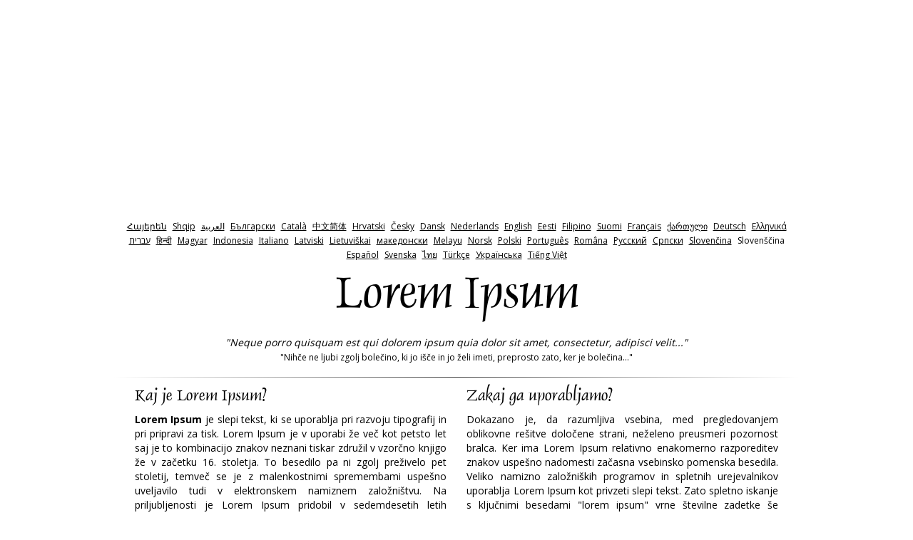

--- FILE ---
content_type: text/html; charset=utf-8
request_url: https://sl.lipsum.com/
body_size: 7400
content:
<!DOCTYPE html>
<html lang="sl">
<head>
<title>Lorem Ipsum - All the facts - Lipsum generator</title>
<meta name="keywords" content="Lorem Ipsum, Lipsum, Lorem, Ipsum, Text, Generate, Generator, Facts, Information, What, Why, Where, Dummy Text, Typesetting, Printing, de Finibus, Bonorum et Malorum, de Finibus Bonorum et Malorum, Extremes of Good and Evil, Cicero, Latin, Garbled, Scrambled, Lorem ipsum dolor sit amet, dolor, sit amet, consectetur, adipiscing, elit, sed, eiusmod, tempor, incididunt" />
<meta name="description" content="Reference site about Lorem Ipsum, giving information on its origins, as well as a random Lipsum generator." />
<meta name="viewport" content="width=device-width,initial-scale=1.0" />
<meta http-equiv="content-type" content="text/html; charset=utf-8" />
<!-- Google adsense -->
<script async src="https://pagead2.googlesyndication.com/pagead/js/adsbygoogle.js?client=ca-pub-9385669889547030" crossorigin="anonymous"></script>
<!-- Google tag (gtag.js) -->
<script async src="https://www.googletagmanager.com/gtag/js?id=G-W02QY0T0GX"></script>
<script> window.dataLayer = window.dataLayer || []; function gtag(){dataLayer.push(arguments);} gtag('js', new Date()); gtag('config', 'G-W02QY0T0GX'); </script>
<!-- PLACE THIS SECTION INSIDE OF YOUR HEAD TAGS -->
<!-- Below is a recommended list of pre-connections, which allow the network to establish each connection quicker, speeding up response times and improving ad performance. -->
<link rel="preconnect" href="https://a.pub.network/" crossorigin />
<link rel="preconnect" href="https://b.pub.network/" crossorigin />
<link rel="preconnect" href="https://c.pub.network/" crossorigin />
<link rel="preconnect" href="https://d.pub.network/" crossorigin />
<link rel="preconnect" href="https://c.amazon-adsystem.com" crossorigin />
<link rel="preconnect" href="https://s.amazon-adsystem.com" crossorigin />
<link rel="preconnect" href="https://btloader.com/" crossorigin />
<link rel="preconnect" href="https://api.btloader.com/" crossorigin />
<link rel="preconnect" href="https://cdn.confiant-integrations.net" crossorigin />
<!-- Below is a link to a CSS file that accounts for Cumulative Layout Shift, a new Core Web Vitals subset that Google uses to help rank your site in search -->
<!-- The file is intended to eliminate the layout shifts that are seen when ads load into the page. If you don't want to use this, simply remove this file -->
<!-- To find out more about CLS, visit https://web.dev/vitals/ -->
<link rel="stylesheet" href="https://a.pub.network/lipsum-com/cls.css">
<script data-cfasync="false" type="text/javascript">
  var freestar = freestar || {};
  freestar.queue = freestar.queue || [];
  freestar.config = freestar.config || {};
  freestar.config.enabled_slots = [];
  freestar.initCallback = function () { (freestar.config.enabled_slots.length === 0) ? freestar.initCallbackCalled = false : freestar.newAdSlots(freestar.config.enabled_slots) }
</script>
<script src="https://a.pub.network/lipsum-com/pubfig.min.js" data-cfasync="false" async></script>
    <link rel="icon" type="image/x-icon" href="/favicon.ico" />
    <link rel="stylesheet" type="text/css" href="/css/230223.css" />
</head>
<body>
<div id="Outer">

<div class="banner" style="min-height:90px"><!-- Tag ID: lipsumcom_header -->
<div align="center" data-freestar-ad="__336x280 __970x250" id="lipsumcom_header">
  <script data-cfasync="false" type="text/javascript">
    freestar.config.enabled_slots.push({ placementName: "lipsumcom_header", slotId: "lipsumcom_header" });
  </script>
</div></div>

<div id="Inner">

<div id="Languages"><a href="http://hy.lipsum.com/">&#1344;&#1377;&#1397;&#1381;&#1408;&#1381;&#1398;</a> <a href="http://sq.lipsum.com/">Shqip</a> <span class="ltr" dir="ltr"><a href="http://ar.lipsum.com/">&#8235;&#1575;&#1604;&#1593;&#1585;&#1576;&#1610;&#1577;</a></span> <a href="http://bg.lipsum.com/">&#1041;&#1098;&#1083;&#1075;&#1072;&#1088;&#1089;&#1082;&#1080;</a> <a href="http://ca.lipsum.com/">Catal&agrave;</a> <a href="http://cn.lipsum.com/">&#20013;&#25991;&#31616;&#20307;</a> <a href="http://hr.lipsum.com/">Hrvatski</a> <a href="http://cs.lipsum.com/">&#268;esky</a> <a href="http://da.lipsum.com/">Dansk</a> <a href="http://nl.lipsum.com/">Nederlands</a> <a href="http://www.lipsum.com/">English</a> <a href="http://et.lipsum.com/">Eesti</a> <a href="http://ph.lipsum.com/">Filipino</a> <a href="http://fi.lipsum.com/">Suomi</a> <a href="http://fr.lipsum.com/">Fran&ccedil;ais</a> <a href="http://ka.lipsum.com/">&#4325;&#4304;&#4320;&#4311;&#4323;&#4314;&#4312;</a> <a href="http://de.lipsum.com/">Deutsch</a> <a href="http://el.lipsum.com/">&#917;&#955;&#955;&#951;&#957;&#953;&#954;&#940;</a> <span class="ltr" dir="ltr"><a href="http://he.lipsum.com/">&#8235;&#1506;&#1489;&#1512;&#1497;&#1514;</a></span> <a href="http://hi.lipsum.com/">&#2361;&#2367;&#2344;&#2381;&#2342;&#2368;</a> <a href="http://hu.lipsum.com/">Magyar</a> <a href="http://id.lipsum.com/">Indonesia</a> <a href="http://it.lipsum.com/">Italiano</a> <a href="http://lv.lipsum.com/">Latviski</a> <a href="http://lt.lipsum.com/">Lietuvi&scaron;kai</a> <a href="http://mk.lipsum.com/">&#1084;&#1072;&#1082;&#1077;&#1076;&#1086;&#1085;&#1089;&#1082;&#1080;</a> <a href="http://ms.lipsum.com/">Melayu</a> <a href="http://no.lipsum.com/">Norsk</a> <a href="http://pl.lipsum.com/">Polski</a> <a href="http://pt.lipsum.com/">Portugu&ecirc;s</a> <a href="http://ro.lipsum.com/">Rom&acirc;na</a> <a href="http://ru.lipsum.com/">Pycc&#1082;&#1080;&#1081;</a> <a href="http://sr.lipsum.com/">&#1057;&#1088;&#1087;&#1089;&#1082;&#1080;</a> <a href="http://sk.lipsum.com/">Sloven&#269;ina</a> <a class="zz" href="http://sl.lipsum.com/">Sloven&#353;&#269;ina</a> <a href="http://es.lipsum.com/">Espa&ntilde;ol</a> <a href="http://sv.lipsum.com/">Svenska</a> <a href="http://th.lipsum.com/">&#3652;&#3607;&#3618;</a> <a href="http://tr.lipsum.com/">T&uuml;rk&ccedil;e</a> <a href="http://uk.lipsum.com/">&#1059;&#1082;&#1088;&#1072;&#1111;&#1085;&#1089;&#1100;&#1082;&#1072;</a> <a href="http://vi.lipsum.com/">Ti&#7871;ng Vi&#7879;t</a> </div>

<h1>Lorem Ipsum</h1>
<h4>"Neque porro quisquam est qui dolorem ipsum quia dolor sit amet, consectetur, adipisci velit..."</h4>
<h5>"Nihče ne ljubi zgolj bolečino, ki jo išče in jo želi imeti, preprosto zato, ker je bolečina..."</h5>


<hr />

<div id="Content">
<div id="bannerL"><!-- Tag ID: lipsumcom_left_siderail -->
<div align="center" data-freestar-ad="__300x600" id="lipsumcom_left_siderail">
  <script data-cfasync="false" type="text/javascript">
    freestar.config.enabled_slots.push({ placementName: "lipsumcom_left_siderail", slotId: "lipsumcom_left_siderail" });
  </script>
</div></div>
<div id="bannerR"><!-- Tag ID: lipsumcom_right_siderail -->
<div align="center" data-freestar-ad="__300x600" id="lipsumcom_right_siderail">
  <script data-cfasync="false" type="text/javascript">
    freestar.config.enabled_slots.push({ placementName: "lipsumcom_right_siderail", slotId: "lipsumcom_right_siderail" });
  </script>
</div></div>
<div id="Panes"><div>
<h2>Kaj je Lorem Ipsum?</h2>
<p><strong>Lorem Ipsum</strong> je slepi tekst, ki se uporablja pri razvoju tipografij in pri pripravi za tisk. Lorem Ipsum je v uporabi že več kot petsto let saj je to kombinacijo znakov neznani tiskar združil v vzorčno knjigo že v začetku 16. stoletja. To besedilo pa ni zgolj preživelo pet stoletij, temveč se je z malenkostnimi spremembami uspešno uveljavilo tudi v elektronskem namiznem založništvu. Na priljubljenosti je Lorem Ipsum pridobil v sedemdesetih letih prejšnjega stoletja, ko so na trg lansirali Letraset folije z Lorem Ipsum odstavki. V zadnjem času se Lorem Ipsum pojavlja tudi v priljubljenih programih za namizno založništvo kot je na primer Aldus PageMaker.</p>
</div><div>
<h2>Zakaj ga uporabljamo?</h2>
<p>Dokazano je, da razumljiva vsebina, med pregledovanjem oblikovne rešitve določene strani, neželeno preusmeri pozornost bralca. Ker ima Lorem Ipsum relativno enakomerno razporeditev znakov uspešno nadomesti začasna vsebinsko pomenska besedila. Veliko namizno založniških programov in spletnih urejevalnikov uporablja Lorem Ipsum kot privzeti slepi tekst. Zato spletno iskanje s ključnimi besedami "lorem ipsum" vrne številne zadetke še nedokončanih spletnih mest. Tekom let so namreč nastale številne različice tega slepega teksta, bodisi nenačrtovano ali namenoma, z različnimi šaljivimi in drugimi vložki.</p>
</div><br /><div>
<h2>Od kod prihaja?</h2>
<p>V nasprotju z ustaljenim prepričanjem, Lorem Ipsum ni zgolj naključno besedilo. Njegove korenine segajo v dela klasične latinske literature izpred 2000 let. Richard McClintock, profesor latinščine na Hampden-Sydney College v Virginiji, je iz odstavka Lorem Ipsum izbrskal redko uporabljano latinsko besedo, consectetur, in poiskal njen izvor. Ugotovil je, da Lorem Ipsum prihaja iz odlomkov 1.10.32 in 1.10.33. Cicerovega dela "de Finibus Bonorum et Malorum" (Skrajnosti dobrega in zla), napisanega leta 45 pr.n.št. To delo razpravlja o teoriji etike in je bilo izredno priljubljeno v obdobju renesanse. Prva vrstica Lorem Ipsuma, "Lorem ispum dolor sit amet..", prihaja iz odlomka 1.10.32.</p><p>Izvirni odlomek Lorem Ipsuma, ki je v rabi od 16. stoletja naprej, je predstavljen v nadaljevanju te strani. Tudi odlomka 1.10.32 in 1.10.33 iz Cicerovega dela "de Finibus Bonorum et Malorum" sta dobesedno prenesena iz originala in opremljena z angleškim prevodom H. Rackhama iz leta 1914.</p>
</div><div>
<h2>Kje ga lahko dobim?</h2>
<p>Obstajajo številne različice Lorem Ipsuma, vendar so za večino le-teh značilne raznovrstne prilagoditve z dodajanjem različnih šaljivih in drugih vložkov. Zato je pomembno, da se ob uporabi Lorem Ipsuma najprej prepričate, da se v odlomkih ne skriva kaj neprijetnega. Naša različica Lorem Ipsuma temelji na slovarju z več kot 200 latinskimi besedami, ki se s pomočjo modela stavčnih struktur povezujejo v bolj smiselne stavke. Generirano Lorem Ipsum besedilo je tako brez ponavljanj, šaljivih vložkov in neprimernih vrinjenih besed ter drugih neprijetnih dodatkov.</p>
<form method="post" action="/feed/html"><table style="width:100%"><tr><td rowspan="2"><input type="text" name="amount" value="5" size="3" id="amount" /></td><td rowspan="2"><table style="text-align:left"><tr><td style="width:20px"><input type="radio" name="what" value="paras" id="paras" checked="checked" /></td><td><label for="paras">odstavkov</label></td></tr><tr><td style="width:20px"><input type="radio" name="what" value="words" id="words" /></td><td><label for="words">besed</label></td></tr><tr><td style="width:20px"><input type="radio" name="what" value="bytes" id="bytes" /></td><td><label for="bytes">bajtov</label></td></tr><tr><td style="width:20px"><input type="radio" name="what" value="lists" id="lists" /></td><td><label for="lists">seznamov</label></td></tr></table></td><td style="width:20px"><input type="checkbox" name="start" id="start" value="yes" checked="checked" /></td><td style="text-align:left"><label for="start">Začni z 'Lorem ipsum dolor sit amet...'</label></td></tr><tr><td></td><td style="text-align:left"><input type="submit" name="generate" id="generate" value="Generiraj Lorem Ipsum" /></td></tr></table></form></div><br /></div>
<hr /><div class="boxed"><strong>Prispevajte:</strong> Če to spletno mesto uporabljate redno in če želite pomagati, da ga na spletu ohranimo tudi v prihodnosti, prosimo prispevajte manjšo vsoto, ki nam bo pomagala plačati račune za spletno gostovanje in internetno povezavo. Višina prispevkov ni določena - vsak znesek je dobrodošel. Kliknite <a target="_blank" href="/donate" class="lnk">tukaj</a>, če želite prispevati preko plačilnega sistema PayPal.
Hvala za vašo podporo. Donate bitcoin: 16UQLq1HZ3CNwhvgrarV6pMoA2CDjb4tyF</div>

<hr /><div class="boxed"><strong>Prevodi:</strong> Nam lahko pomagaš prevesti to stran v tuj jezik? Če želite pomagati, prosim pošljite email s svojimi podatki.</div>

<hr /><div class="boxed">Na svojem spletnem mestu lahko objavite naše <a href="/banners" class="lnk">pasice</a>, ki so na voljo v treh barvah in več standardnih velikostih.<br /><a href="/banners"><img src="/images/banners/black_234x60.gif" width="234" height="60" alt="Banners" /></a><a href="/banners"><img src="/images/banners/grey_234x60.gif" width="234" height="60" alt="Banners" /></a><a href="/banners"><img src="/images/banners/white_234x60.gif" width="234" height="60" alt="Banners" /></a></div>

<hr /><div class="boxed" id="Packages">
<a target="_blank" rel="noopener" rel="nofollow" href="https://github.com/traviskaufman/node-lipsum">NodeJS</a>
<a target="_blank" rel="noopener" rel="nofollow" href="https://code.google.com/p/pypsum/">Python Interface</a>
<a target="_blank" rel="noopener" rel="nofollow" href="https://gtklipsum.sourceforge.net/">GTK Lipsum</a>
<a target="_blank" rel="noopener" rel="nofollow" href="https://github.com/gsavage/lorem_ipsum/tree/master">Rails</a>
<a target="_blank" rel="noopener" rel="nofollow" href="https://github.com/cerkit/LoremIpsum/">.NET</a>
</div>

<hr /><div style="margin:10px 0"><!-- Tag ID: lipsumcom_incontent -->
<div align="center" data-freestar-ad="__336x280 __728x90" id="lipsumcom_incontent">
  <script data-cfasync="false" type="text/javascript">
    freestar.config.enabled_slots.push({ placementName: "lipsumcom_incontent", slotId: "lipsumcom_incontent" });
  </script>
</div></div>
<hr /><div id="Translation">

<h3>Standardni Lorem Ipsum odstavek, ki je v uporabi od 16. stoletja</h3><p>"Lorem ipsum dolor sit amet, consectetur adipiscing elit, sed do eiusmod tempor incididunt ut labore et dolore magna aliqua. Ut enim ad minim veniam, quis nostrud exercitation ullamco laboris nisi ut aliquip ex ea commodo consequat. Duis aute irure dolor in reprehenderit in voluptate velit esse cillum dolore eu fugiat nulla pariatur. Excepteur sint occaecat cupidatat non proident, sunt in culpa qui officia deserunt mollit anim id est laborum."</p><h3>Odlomek 1.10.32 iz "de Finibus Bonorum et Malorum", ki ga je napisal Cicero 45 pr.n.št.	</h3><p>"Sed ut perspiciatis unde omnis iste natus error sit voluptatem accusantium doloremque laudantium, totam rem aperiam, eaque ipsa quae ab illo inventore veritatis et quasi architecto beatae vitae dicta sunt explicabo. Nemo enim ipsam voluptatem quia voluptas sit aspernatur aut odit aut fugit, sed quia consequuntur magni dolores eos qui ratione voluptatem sequi nesciunt. Neque porro quisquam est, qui dolorem ipsum quia dolor sit amet, consectetur, adipisci velit, sed quia non numquam eius modi tempora incidunt ut labore et dolore magnam aliquam quaerat voluptatem. Ut enim ad minima veniam, quis nostrum exercitationem ullam corporis suscipit laboriosam, nisi ut aliquid ex ea commodi consequatur? Quis autem vel eum iure reprehenderit qui in ea voluptate velit esse quam nihil molestiae consequatur, vel illum qui dolorem eum fugiat quo voluptas nulla pariatur?"</p>
<h3>Prevod H. Rackhama iz leta 1914</h3>
<p>"But I must explain to you how all this mistaken idea of denouncing pleasure and praising pain was born and I will give you a complete account of the system, and expound the actual teachings of the great explorer of the truth, the master-builder of human happiness. No one rejects, dislikes, or avoids pleasure itself, because it is pleasure, but because those who do not know how to pursue pleasure rationally encounter consequences that are extremely painful. Nor again is there anyone who loves or pursues or desires to obtain pain of itself, because it is pain, but because occasionally circumstances occur in which toil and pain can procure him some great pleasure. To take a trivial example, which of us ever undertakes laborious physical exercise, except to obtain some advantage from it? But who has any right to find fault with a man who chooses to enjoy a pleasure that has no annoying consequences, or one who avoids a pain that produces no resultant pleasure?"</p>
<h3>Odlomek 1.10.33 iz "de Finibus Bonorum et Malorum", ki ga je napisal Cicero 45 pr.n.št.	</h3>
<p>"At vero eos et accusamus et iusto odio dignissimos ducimus qui blanditiis praesentium voluptatum deleniti atque corrupti quos dolores et quas molestias excepturi sint occaecati cupiditate non provident, similique sunt in culpa qui officia deserunt mollitia animi, id est laborum et dolorum fuga. Et harum quidem rerum facilis est et expedita distinctio. Nam libero tempore, cum soluta nobis est eligendi optio cumque nihil impedit quo minus id quod maxime placeat facere possimus, omnis voluptas assumenda est, omnis dolor repellendus. Temporibus autem quibusdam et aut officiis debitis aut rerum necessitatibus saepe eveniet ut et voluptates repudiandae sint et molestiae non recusandae. Itaque earum rerum hic tenetur a sapiente delectus, ut aut reiciendis voluptatibus maiores alias consequatur aut perferendis doloribus asperiores repellat."</p>
<h3>Prevod H. Rackhama iz leta 1914</h3>
<p>"On the other hand, we denounce with righteous indignation and dislike men who are so beguiled and demoralized by the charms of pleasure of the moment, so blinded by desire, that they cannot foresee the pain and trouble that are bound to ensue; and equal blame belongs to those who fail in their duty through weakness of will, which is the same as saying through shrinking from toil and pain. These cases are perfectly simple and easy to distinguish. In a free hour, when our power of choice is untrammelled and when nothing prevents our being able to do what we like best, every pleasure is to be welcomed and every pain avoided. But in certain circumstances and owing to the claims of duty or the obligations of business it will frequently occur that pleasures have to be repudiated and annoyances accepted. The wise man therefore always holds in these matters to this principle of selection: he rejects pleasures to secure other greater pleasures, or else he endures pains to avoid worse pains."</p>
</div>
<hr /><div class="boxed">Sloven&#353;&#269;ina - <strong>Luka Pi&#353;kori&#269;</strong></div>
</div>

<hr />

<div class="boxed"><a style="text-decoration:none" href="mailto:&#104;&#x65;l&#112;&#x40;lip&#x73;&#117;m&#x2e;com">help&#64;lipsum&#46;com</a><br /><a style="text-decoration:none" rel="nofollow" href="/privacy" />Privacy Policy</a>
&middot;
<!-- HTML for geo depending button -->
<button id="pmLink">Privacy Manager</button>
</div>



</div>

<div class="banner" style="margin-bottom:110px"><!-- Tag ID: lipsumcom_leaderboard_bottom -->
<div align="center" data-freestar-ad="__336x280 __970x250" id="lipsumcom_leaderboard_bottom">
  <script data-cfasync="false" type="text/javascript">
    freestar.config.enabled_slots.push({ placementName: "lipsumcom_leaderboard_bottom", slotId: "lipsumcom_leaderboard_bottom" });
  </script>
</div></div>

</div>

<style>
#pmLink { visibility: hidden; font-family: "Open Sans", Arial, sans-serif; font-size: 14px; color: #000; text-decoration: none; cursor: pointer; background: transparent; border: none; }
#pmLink:hover { visibility: visible; color: #d00; } 
</style>
<!-- Generated in 0.006 seconds -->
</body></html>


--- FILE ---
content_type: text/html; charset=utf-8
request_url: https://www.google.com/recaptcha/api2/aframe
body_size: 266
content:
<!DOCTYPE HTML><html><head><meta http-equiv="content-type" content="text/html; charset=UTF-8"></head><body><script nonce="XMTyKTy6cxoF0tzEplX9fA">/** Anti-fraud and anti-abuse applications only. See google.com/recaptcha */ try{var clients={'sodar':'https://pagead2.googlesyndication.com/pagead/sodar?'};window.addEventListener("message",function(a){try{if(a.source===window.parent){var b=JSON.parse(a.data);var c=clients[b['id']];if(c){var d=document.createElement('img');d.src=c+b['params']+'&rc='+(localStorage.getItem("rc::a")?sessionStorage.getItem("rc::b"):"");window.document.body.appendChild(d);sessionStorage.setItem("rc::e",parseInt(sessionStorage.getItem("rc::e")||0)+1);localStorage.setItem("rc::h",'1768726760771');}}}catch(b){}});window.parent.postMessage("_grecaptcha_ready", "*");}catch(b){}</script></body></html>

--- FILE ---
content_type: text/css
request_url: https://a.pub.network/lipsum-com/cls.css
body_size: 86
content:
body {
	--fsAddBuffer: 22px;
}
[id='lipsumcom_header'],
[id='lipsumcom_leaderboard_bottom'],
[id='lipsumcom_incontent'],
[id='lipsumcom_left_siderail'],
[id='lipsumcom_right_siderail'],
[id='lipsumcom_right_siderail_2'],
[id='lipsumcom_left_siderail_2'],
[id='lipsumcom_leaderboard_bottom_1'],
[id='lipsumcom_leaderboard_bottom_2'],
[id='lipsumcom_left_siderail_1'],
[id='lipsumcom_header_2'],
[id='lipsumcom_leaderboard_bottom_3'],
[id='lipsumcom_header_1'],
[id='lipsumcom_right_siderail_1'],
[id='lipsumcom_header_3'] {
	display: flex;
	align-items: center;
	justify-content: center;
	flex-direction: column;
	min-height: calc(var(--height) + var(--fsAddBuffer));
	height: calc(var(--height) + var(--fsAddBuffer));
	width: 100%;
}
[id='lipsumcom_header'] {
		--height: 280px;
}
[id='lipsumcom_header_1'] {
		--height: 280px;
}
[id='lipsumcom_incontent'] {
		--height: 280px;
}
[id='lipsumcom_leaderboard_bottom'] {
		--height: 280px;
}
[id='lipsumcom_leaderboard_bottom_1'] {
		--height: 280px;
}
@media only screen and (min-width: 768px) {
	[id='lipsumcom_header'] {
		--height: 250px;
	}
	[id='lipsumcom_header_1'] {
		--height: 280px;
	}
	[id='lipsumcom_header_2'] {
		--height: 280px;
	}
	[id='lipsumcom_header_3'] {
		--height: 280px;
	}
	[id='lipsumcom_incontent'] {
		--height: 90px;
	}
	[id='lipsumcom_leaderboard_bottom'] {
		--height: 250px;
	}
	[id='lipsumcom_leaderboard_bottom_1'] {
		--height: 250px;
	}
	[id='lipsumcom_leaderboard_bottom_2'] {
		--height: 280px;
	}
	[id='lipsumcom_leaderboard_bottom_3'] {
		--height: 250px;
	}
	[id='lipsumcom_left_siderail'] {
		--height: 600px;
	}
	[id='lipsumcom_right_siderail'] {
		--height: 600px;
	}
}
@media only screen and (min-width: 1285px) {
	[id='lipsumcom_left_siderail_1'] {
		--height: 600px;
	}
	[id='lipsumcom_right_siderail_1'] {
		--height: 600px;
	}
}
@media only screen and (min-width: 1560px) {
	[id='lipsumcom_left_siderail_1'] {
		--height: 600px;
	}
	[id='lipsumcom_left_siderail_2'] {
		--height: 250px;
	}
	[id='lipsumcom_right_siderail_1'] {
		--height: 600px;
	}
	[id='lipsumcom_right_siderail_2'] {
		--height: 250px;
	}
}
@media only screen and (min-width: 1632px) {
	[id='lipsumcom_left_siderail_1'] {
		--height: 600px;
	}
	[id='lipsumcom_left_siderail_2'] {
		--height: 280px;
	}
	[id='lipsumcom_right_siderail_1'] {
		--height: 600px;
	}
	[id='lipsumcom_right_siderail_2'] {
		--height: 280px;
	}
}


--- FILE ---
content_type: text/css
request_url: https://sl.lipsum.com/css/230223.css
body_size: 1376
content:
@import url(https://fonts.googleapis.com/css?family=Open+Sans:400,700);@font-face{font-family:DauphinPlain;src:url(/fonts/DauphinPlain.eot?#iefix) format('embedded-opentype'),url(/fonts/DauphinPlain.woff) format('woff'),url(/fonts/DauphinPlain.ttf) format('truetype'),url(/fonts/DauphinPlain.svg#DauphinPlain) format('svg');font-weight:400;font-style:normal}body,html{margin:0;padding:0;font-family:'Open Sans',Arial,sans-serif;font-size:100%;font-size:14px;line-height:20px;-webkit-text-size-adjust:none}*{margin:0;padding:0}body{background:#fff}table{border-collapse:collapse;border-spacing:0}table,td,th{border:0}p{text-align:justify;margin:0 0 15px 0}h1,h2{font-weight:400;font-family:DauphinPlain}h3,h4,h5{font-weight:400}input,textarea{font-size:14px;font-family:'Open Sans',Arial,sans-serif}h1{font-size:70px;line-height:90px}h2{font-size:24px;line-height:24px;text-align:left;margin-bottom:10px}h3{margin:15px 0;font-size:14px;text-align:left;font-weight:700}h4{margin:10px 10px 5px 10px;font-size:14px;line-height:18px;text-align:center;font-style:italic}h5{margin:5px 10px 20px 10px;font-size:12px;line-height:14px;text-align:center}hr{clear:both;border:0;height:1px;background-image:linear-gradient(to right,rgba(0,0,0,0),rgba(0,0,0,.75),rgba(0,0,0,0))}#Outer{text-align:center}#Inner{width:960px;margin:0 auto}#Content{position:relative}#bannerL{position:sticky;position:-webkit-sticky;top:20px;width:300px;height:10px;margin-left:-300px;float:left;text-align:right}#bannerR{position:sticky;position:-webkit-sticky;top:20px;width:300px;height:10px;margin-right:-300px;float:right;text-align:left}.banner{margin:15px auto}#Translation{text-align:left;margin:0 3%}#Languages{margin:20px 15px 5px 15px;clear:both}#Languages a{padding:2px;font-size:12px;line-height:10px}#Languages a.zz,#Languages a.zz:hover{text-decoration:none;color:#000}div#Panes{margin-top:15px}#Panes>div{width:45.5%;text-align:left}#Panes>br{clear:both}#Panes>div:nth-of-type(odd){float:left;margin:0 1.5% 0 3%}#Panes>div:nth-of-type(even){float:right;margin:0 3% 0 1.5%}a:active,a:link,a:visited{color:#000}a:hover{color:#d00}#Packages a{margin:0 5px}#Footer a{margin:10px;color:grey;white-space:nowrap}#Footer{margin-bottom:10px}.lc{clear:left;float:left;width:348px}.rc{clear:right;float:right;width:348px}.lc div{float:left;text-align:left}.rc div{float:left;text-align:left}#lipsum{text-align:justify}#generated{font-weight:700;text-align:left}#lipsumTextarea{height:300px;width:98%;padding:3px 5px;border:1px solid #888;margin:5px 0}#cafepress{float:right;margin:0 0 15px 15px}#cafepress img{margin:0}.boxed{clear:both;margin:10px 3% 10px 3%}.boxed img{margin:10px 5px 0 5px;border:0}.boxedTight{clear:both;margin:10px 3% 10px 3%}.boxedTight img{margin:0;border:0}a.lnk:active,a.lnk:hover,a.lnk:link,a.lnk:visited{font-weight:700;color:#d00}form{margin-bottom:10px}input{margin:3px 6px}input#amount{width:30px;text-align:center;padding:3px 5px;border-width:1px;border-style:solid;border-color:#666 #ccc #ccc #666}input#generate{text-align:center;margin:10px 0 0 0;padding:3px 10px;border:1px solid #999;background:#eee;border-radius:4px;-webkit-appearance:none}input#generate:hover{background:#ccc;border:1px solid #666}label{cursor:pointer}td,th{padding:0}td{vertical-align:middle;text-align:center}td td{text-align:left}#Partner{text-align:left;margin:0 3%;padding:0}#Partner h1{font-family:'Open Sans',Arial,sans-serif;font-weight:700;font-size:20px;line-height:24px;margin:10px 0}#Partner h2{font-family:'Open Sans',Arial,sans-serif;font-weight:700;font-size:14px;line-height:18px;margin:10px 0}.ltr{direction:ltr;unicode-bidi:embed}@media screen and (max-width:1280px){#bannerL{display:none}#bannerR{display:none}}@media screen and (max-width:980px){#Inner{width:100%}}@media screen and (max-width:480px){h1{font-size:64px}#Panes>div{width:94%;clear:both;float:none}#Panes>div:nth-of-type(odd){float:none;margin:0 3%}#Panes>div:nth-of-type(even){float:none;margin:0 3%}#Panes>br{display:none}}@media screen and (max-width:350px){#Inner{width:320px}h1{font-size:58px}}


--- FILE ---
content_type: text/plain;charset=UTF-8
request_url: https://c.pub.network/v2/c
body_size: -112
content:
646b1ea2-b80a-4f62-a072-e16f6296b494

--- FILE ---
content_type: text/plain;charset=UTF-8
request_url: https://c.pub.network/v2/c
body_size: -259
content:
2151344e-a385-467f-a764-f115d5bd9099